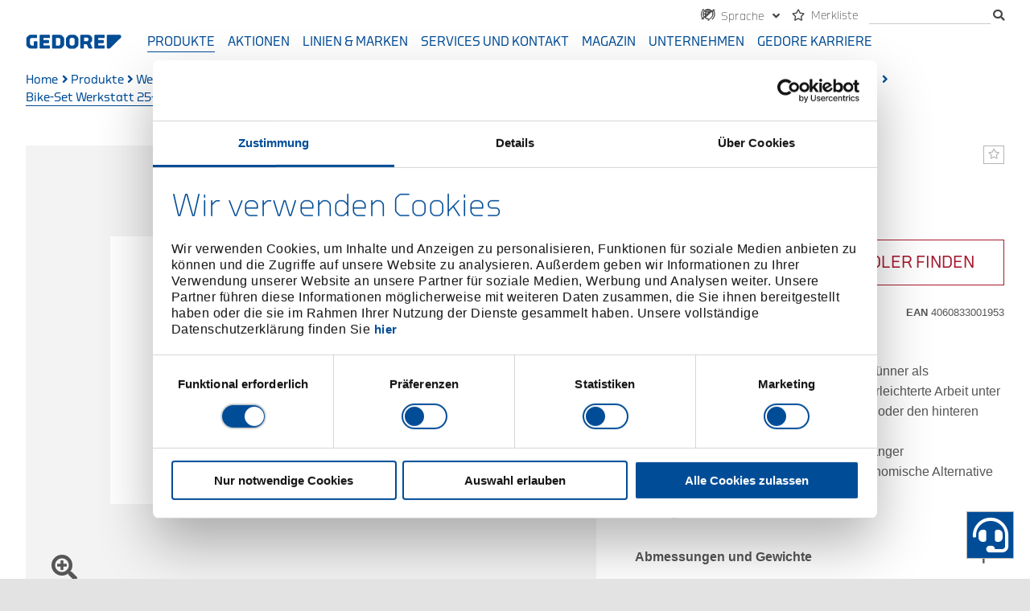

--- FILE ---
content_type: text/html; charset=utf-8
request_url: https://www.gedore.com/de-at/produkte/werkzeugsets--sortimente/werkzeug-sortimente/werkzeug-sortimente-in-box,-koffer,-kasten/r21702025-bike-set-werkstatt/r21702025---3300195
body_size: 14145
content:

<!DOCTYPE html>
<html class="no-js sc-normal " lang="de">
<head>
    <meta http-equiv="X-UA-Compatible" content="IE=edge">
    <meta name="viewport" content="width=device-width, initial-scale=1">
    <link rel="shortcut icon" href="/favicon.ico?v=1" type="image/x-icon">
    <link rel="icon" href="/favicon.ico?v=1" type="image/x-icon">
        <link rel="canonical" href="https://www.gedore.com/de-at/produkte/werkzeugsets--sortimente/werkzeug-sortimente/werkzeug-sortimente-in-box,-koffer,-kasten/r21702025-bike-set-werkstatt/r21702025---3300195" />


    <link rel="preload" href="/GedoreCorp/Fonts/gedoretype-medium-webfont.woff2" as="font" type="font/woff2" crossorigin>
    <link rel="preload" href="/GedoreCorp/Fonts/gedore-custom-icons.ttf?fouke9" as="font" type="font/ttf" crossorigin>
    <link rel="preload" href="/GedoreCorp/Fonts/gedoretype-book-webfont.woff2" as="font" type="font/woff2" crossorigin>
    <link rel="preload" href="/GedoreCorp/Fonts/gedoretype-light-webfont.woff2" as="font" type="font/woff2" crossorigin>
    <link rel="preload" href="/assets/webfonts/fa-solid-900.woff2" as="font" type="font/woff2" crossorigin>
    <link rel="preload" href="/assets/webfonts/fa-regular-400.woff2" as="font" type="font/woff2" crossorigin>
    <link rel="preload" href="/assets/webfonts/fa-brands-400.woff2" as="font" type="font/woff2" crossorigin>

    


    <script id="Cookiebot" src="https://consent.cookiebot.com/uc.js" data-cbid="a6be9693-ded0-48fe-bd39-39945bcf8a7a" data-culture="de" type="text/javascript"></script>

    <title>Bike-Set Werkstatt 25-teilig</title>
<meta name="title" content="Bike-Set Werkstatt 25-teilig"/>



    <meta name="robots" content="index,follow"/>

    
<meta name="facebook-domain-verification" content="iigezfrlssu0redrtgyhj7ypz68u7g" />
    <link rel="stylesheet" href="/assets/css/gedore_main.css?v=z8i67a">


    
</head>
<body class="gedore-corporate">
    

    <!-- Google Tag Manager -->

    <script type="text/plain" data-cookieconsent="marketing">
        (function (w, d, s, l, i) {
            w[l] = w[l] || []; w[l].push(
                {
                    'gtm.start': new Date().getTime(),
                    event: 'gtm.js'
                }
            );

            var f = d.getElementsByTagName(s)[0],
                j = d.createElement(s),
                dl = l != 'dataLayer' ? '&l=' + l : '';

            j.async = true;

            j.src = 'https://www.googletagmanager.com/gtm.js?id=' + i + dl; f.parentNode.insertBefore(j, f);
        })(window, document, 'script', 'dataLayer', 'GTM-P97R82F');
    </script>
    <!-- End Google Tag Manager -->
    <!-- Google Tag Manager (noscript) -->
    <!-- End Google Tag Manager (noscript) -->


    <!-- Added static sitecore forms js references to use jquery -->
    <!--<script src="/sitecore%20modules/Web/ExperienceForms/scripts/jquery-3.4.1.min.js"></script>
    <script src="/sitecore%20modules/Web/ExperienceForms/scripts/jquery.validate.min.js"></script>
    <script src="/sitecore%20modules/Web/ExperienceForms/scripts/jquery.validate.unobtrusive.min.js"></script>
    <script src="/sitecore%20modules/Web/ExperienceForms/scripts/jquery.unobtrusive-ajax.min.js"></script>
    <script src="/sitecore%20modules/Web/ExperienceForms/scripts/form.validate.js"></script>
    <script src="/sitecore%20modules/Web/ExperienceForms/scripts/form.tracking.js"></script>
    <script src="/sitecore%20modules/Web/ExperienceForms/scripts/form.conditions.js"></script>-->

    

<div class="content-wrapper">
    <header class="header-wrapper">
    <div id="header" class="header">
        <div class="sticky-content">
            <div class="navigation-container clearfix">
                

<div class="meta-navigation-wrapper clearfix">
    <div class="meta-navigation">
        <ul class="menu simple clearfix">
                <li>
                    <div class="option">
                        

<ul class="country-switcher dropdown menu" data-closing-time="0" data-alignment="right">
    <li class="is-dropdown-submenu-parent">
        <a href="javascript:;" data-toggle="country-switcher-dropdown">
            <span>
                <i class="gci-languagechoice"></i>
                <span class="hide-for-small-only">
                    Sprache
                </span>
            </span>
        </a>
        <div class="dropdown-pane" id="country-switcher-dropdown" data-start-language="de-AT" data-target-language="de-AT"
             data-dropdown data-auto-focus="true" data-hover="true" data-hover-pane="true" data-position="bottom" data-alignment="right">
            <form>
                <div class="grid-container">
                    <div class="grid-x grid-margin-x">
                        <div class="cell small-12">
                            <label class="country-switcher-label">
                                <i class="gci-gedore_landicon"></i>
                                <select class="country-switcher-country">
                                        <option value="DE" >
                                            Deutschland
                                        </option>
                                        <option value="FR" >
                                            France
                                        </option>
                                        <option value="AT" selected>
                                            &#214;sterreich
                                        </option>
                                </select>
                            </label>
                        </div>
                            <div class="cell small-12 country-switcher-margin-top hide">
                                <label class="country-switcher-label">
                                    <i class="gci-gedore_lsprachicon"></i>
                                    <select class="country-switcher-language" data-country="DE">
                                            <option value="https://www.gedore.com/de-de/produkte/werkzeugsets--sortimente/werkzeug-sortimente/werkzeug-sortimente-in-box,-koffer,-kasten/r21702025-bike-set-werkstatt/r21702025---3300195" data-language="de-DE"
                                                    selected>
                                                Deutsch
                                            </option>
                                            <option value="https://www.gedore.com/en-de/products/tool-sets---ranges/tool-ranges/tool-assortments-in-box,-case,-crate/r21702025-bike-set-workshop,-25-pieces/r21702025---3300195" data-language="en-DE"
                                                    >
                                                English
                                            </option>
                                    </select>
                                </label>
                            </div>
                            <div class="cell small-12 country-switcher-margin-top hide">
                                <label class="country-switcher-label">
                                    <i class="gci-gedore_lsprachicon"></i>
                                    <select class="country-switcher-language" data-country="FR">
                                            <option value="https://www.gedore.com/fr-fr/" data-language="fr-FR"
                                                    selected>
                                                Fran&#231;ais
                                            </option>
                                    </select>
                                </label>
                            </div>
                            <div class="cell small-12 country-switcher-margin-top ">
                                <label class="country-switcher-label">
                                    <i class="gci-gedore_lsprachicon"></i>
                                    <select class="country-switcher-language" data-country="AT">
                                            <option value="https://www.gedore.com/de-at/produkte/werkzeugsets--sortimente/werkzeug-sortimente/werkzeug-sortimente-in-box,-koffer,-kasten/r21702025-bike-set-werkstatt/r21702025---3300195" data-language="de-AT"
                                                    selected>
                                                Deutsch
                                            </option>
                                            <option value="https://www.gedore.com/en-at/products/tool-sets---ranges/tool-ranges/tool-assortments-in-box,-case,-crate/r21702025-bike-set-workshop/r21702025---3300195" data-language="en-AT"
                                                    >
                                                English
                                            </option>
                                    </select>
                                </label>
                            </div>
                        <div class="cell small-12 country-switcher-margin-top">
                            <button class="button white-hover country-switcher-button">
                                Wechseln
                            </button>
                        </div>
                    </div>
                </div>
            </form>
        </div>
    </li>
</ul>

                    </div>
                </li>
                <li>
            <div class="option">
                    <a href="https://www.gedore.com/de-at/merkliste" class="">
        <i class="far fa-star wishlist-link"></i>
            <span>Merkliste</span>
    </a>

            </div>

    </li>

                <li>
                    <div class="option search-box">
                        <div class="box">
                            <input aria-label="search" type="search" data-search-url="https://www.gedore.com/de-at/suche" data-search-category="" />
                            <span class="tooltiptext tooltip-bottom">search_error_too_long</span>
                        </div>
                        <span>
                            <i class="fas fa-search"></i>
                        </span>

                        <div class="autosuggest-wrapper">
                            <div class="autosuggest-container"></div>
                        </div>
                    </div>
                </li>
            <li class="show-for-small-only">
                <div class="option">
                    <a href="javascript:;" class="menu-icon-button" data-toggle="mobile-menu">
                        <i class="hamburger-icon"></i>
                    </a>
                </div>
            </li>
        </ul>
    </div>
</div>
                <div class="main-navigation-logo">
                    <a class="logo" href="/de-at">
                        <img src="/-/media/gedore/global/logo.svg" loading="lazy"/>
                    </a>
                </div>

                <!-- Desktop Main Navigation first level link list -->
                <div class="main-navigation hide-for-small-only">
    <ul class="menu simple">
            <li class="active">
                    <a href="https://www.gedore.com/de-at/produkte" type="button" data-toggle=products>Produkte</a>

            </li>
            <li class="">
                    <a href="https://www.gedore.com/de-at/aktionen-und-promotions" type="button" data-toggle=salesandpromotions>Aktionen</a>

            </li>
            <li class="">
                    <a href="https://www.gedore.com/de-at/produktlinien-und-marken" type="button" >Linien &amp; Marken</a>

            </li>
            <li class="">
                    <a href="https://www.gedore.com/de-at/service" type="button" data-toggle=service>Services und Kontakt</a>

            </li>
            <li class="">
                    <a href="https://www.gedore.com/de-at/magazin" type="button" data-toggle=magazine>Magazin</a>

            </li>
            <li class="">
                    <a href="https://www.gedore.com/de-at/unternehmen" type="button" data-toggle=company>Unternehmen</a>

            </li>
            <li class="">
                    <a href="https://www.gedore.com/de-at/gedore-career" type="button" >GEDORE Karriere</a>

            </li>
    </ul>
</div>


            </div>
            <!-- Desktop / Mobile main navigation menu / link list -->
            
<div class="main-navigation-menu-wrapper">
    <!-- Desktop navigation menu -->
        <section id="products" class="dropdown-pane main-navigation-menu product-menu gedore-coporate" data-position="bottom" data-dropdown data-hover="true" data-hover-pane="true">
            <div class="grid-container full">
                <div class="grid-product">
                        <div class="cell">
                            <div class="content">
                                <a class="category-link " href="https://www.gedore.com/de-at/produkte/schraubwerkzeuge">
                                    <span>Schraubwerkzeuge</span>
                                </a>

                            </div>
                        </div>
                        <div class="cell">
                            <div class="content">
                                <a class="category-link " href="https://www.gedore.com/de-at/produkte/mess--markierungs--pruefwerkzeuge">
                                    <span>Mess-/Markierungs-/Pr&#252;fwerkzeuge</span>
                                </a>

                            </div>
                        </div>
                        <div class="cell">
                            <div class="content">
                                <a class="category-link " href="https://www.gedore.com/de-at/produkte/verkaufshilfen">
                                    <span>Verkaufshilfen</span>
                                </a>

                            </div>
                        </div>
                        <div class="cell">
                            <div class="content">
                                <a class="category-link " href="https://www.gedore.com/de-at/produkte/abziehwerkzeuge">
                                    <span>Abziehwerkzeuge</span>
                                </a>

                            </div>
                        </div>
                        <div class="cell">
                            <div class="content">
                                <a class="category-link " href="https://www.gedore.com/de-at/produkte/arbeitsschutz--bekleidung-und-zubehoer">
                                    <span>Arbeitsschutz/-Bekleidung und Zubeh&#246;r</span>
                                </a>

                            </div>
                        </div>
                        <div class="cell">
                            <div class="content">
                                <a class="category-link " href="https://www.gedore.com/de-at/produkte/biege--und-rohrbearbeitungswerkzeuge">
                                    <span>Biege- und Rohrbearbeitungswerkzeuge</span>
                                </a>

                            </div>
                        </div>
                        <div class="cell">
                            <div class="content">
                                <a class="category-link " href="https://www.gedore.com/de-at/produkte/bitwerkzeuge">
                                    <span>Bitwerkzeuge</span>
                                </a>

                            </div>
                        </div>
                        <div class="cell">
                            <div class="content">
                                <a class="category-link " href="https://www.gedore.com/de-at/produkte/hochmomentschraubgeraete">
                                    <span>Hochmomentschraubger&#228;te</span>
                                </a>

                            </div>
                        </div>
                        <div class="cell">
                            <div class="content">
                                <a class="category-link " href="https://www.gedore.com/de-at/produkte/hochmoment-akku---schiebermaschine">
                                    <span>Hochmoment Akku - Schiebermaschine</span>
                                </a>

                            </div>
                        </div>
                        <div class="cell">
                            <div class="content">
                                <a class="category-link " href="https://www.gedore.com/de-at/produkte/drehmomentwerkzeuge">
                                    <span>Drehmomentwerkzeuge</span>
                                </a>

                            </div>
                        </div>
                        <div class="cell">
                            <div class="content">
                                <a class="category-link " href="https://www.gedore.com/de-at/produkte/forst--und-zimmermannswerkzeuge">
                                    <span>Forst- und Zimmermannswerkzeuge</span>
                                </a>

                            </div>
                        </div>
                        <div class="cell">
                            <div class="content">
                                <a class="category-link " href="https://www.gedore.com/de-at/produkte/steckschluesselwerkzeuge">
                                    <span>Steckschl&#252;sselwerkzeuge</span>
                                </a>

                            </div>
                        </div>
                        <div class="cell">
                            <div class="content">
                                <a class="category-link " href="https://www.gedore.com/de-at/produkte/kfz-spezialwerkzeuge">
                                    <span>KFZ-Spezialwerkzeuge</span>
                                </a>

                            </div>
                        </div>
                        <div class="cell">
                            <div class="content">
                                <a class="category-link " href="https://www.gedore.com/de-at/produkte/leuchtmittel">
                                    <span>Leuchtmittel</span>
                                </a>

                            </div>
                        </div>
                        <div class="cell">
                            <div class="content">
                                <a class="category-link " href="https://www.gedore.com/de-at/produkte/schlag--press--hebel--einbauwerkzeuge">
                                    <span>Schlag-/Press-/Hebel-/Einbauwerkzeuge</span>
                                </a>

                            </div>
                        </div>
                        <div class="cell">
                            <div class="content">
                                <a class="category-link " href="https://www.gedore.com/de-at/produkte/schleif--trennwerkzeuge">
                                    <span>Schleif-/Trennwerkzeuge</span>
                                </a>

                            </div>
                        </div>
                        <div class="cell">
                            <div class="content">
                                <a class="category-link " href="https://www.gedore.com/de-at/produkte/sonstige-werkzeuge">
                                    <span>sonstige Werkzeuge</span>
                                </a>

                            </div>
                        </div>
                        <div class="cell">
                            <div class="content">
                                <a class="category-link " href="https://www.gedore.com/de-at/produkte/spannwerkzeuge">
                                    <span>Spannwerkzeuge</span>
                                </a>

                            </div>
                        </div>
                        <div class="cell">
                            <div class="content">
                                <a class="category-link " href="https://www.gedore.com/de-at/produkte/werkstattorganisation">
                                    <span>Werkstattorganisation</span>
                                </a>

                            </div>
                        </div>
                        <div class="cell">
                            <div class="content">
                                <a class="category-link " href="https://www.gedore.com/de-at/produkte/werkzeugsets--sortimente">
                                    <span>Werkzeugsets/-sortimente</span>
                                </a>

                            </div>
                        </div>
                        <div class="cell">
                            <div class="content">
                                <a class="category-link " href="https://www.gedore.com/de-at/produkte/zangen">
                                    <span>Zangen</span>
                                </a>

                            </div>
                        </div>
                        <div class="cell">
                            <div class="content">
                                <a class="category-link " href="https://www.gedore.com/de-at/produkte/zerspanung">
                                    <span>Zerspanung</span>
                                </a>

                            </div>
                        </div>
                </div>
            </div>
        </section>
        <section id="salesandpromotions" class="dropdown-pane main-navigation-menu  gedore-coporate" data-position="bottom" data-dropdown data-hover="true" data-hover-pane="true">
            <div class="grid-container full">
                <div class="grid-x medium-up-2 large-up-4">
                        <div class="cell">
                            <div class="content">
                                <a class="category-link " href="https://www.gedore.com/de-at/aktionen-und-promotions/werkzeug-fuer-kfz-und-nfz">
                                    <span>Werkzeug f&#252;r Kfz und Nfz</span>
                                </a>

                            </div>
                        </div>
                </div>
            </div>
        </section>
        <section id="service" class="dropdown-pane main-navigation-menu  gedore-coporate" data-position="bottom" data-dropdown data-hover="true" data-hover-pane="true">
            <div class="grid-container full">
                <div class="grid-x medium-up-2 large-up-4">
                        <div class="cell">
                            <div class="content">
                                <a class="category-link " href="https://www.gedore.com/de-at/service/gedore-services">
                                    <span>GEDORE Services</span>
                                </a>

                                    <ul class="vertical menu link-list">
                                            <li class="link gedore-blue ">
                                                <a href="https://www.gedore.com/de-at/service/gedore-services/kontakt-gedore">GEDORE Kontakt</a> 
                                            </li>
                                            <li class="link gedore-blue ">
                                                <a href="https://www.gedore.com/de-at/service/gedore-services/drehmoment-service">Drehmoment-Services</a> 
                                            </li>
                                            <li class="link gedore-blue ">
                                                <a href="https://www.gedore.com/de-at/service/gedore-services/produktschulungen">Produktschulungen</a> 
                                            </li>
                                            <li class="link gedore-blue ">
                                                <a href="https://www.gedore.com/de-at/service/gedore-services/anwendungsberatung-und-produktdemos">Anwendungsberatung und Produktdemos</a> 
                                            </li>
                                            <li class="link gedore-blue ">
                                                <a href="https://www.gedore.com/de-at/service/gedore-services/bestelloptionen-und-datenaustausch">Bestelloptionen und Datenaustausch</a> 
                                            </li>
                                            <li class="link gedore-blue ">
                                                <a href="https://www.gedore.com/de-at/service/gedore-services/schaumstoffkonfiguration">Schaumstoffkonfiguration</a> 
                                            </li>
                                            <li class="link gedore-blue ">
                                                <a href="https://www.gedore.com/de-at/service/gedore-services/gedore-retourenformular">GEDORE Retourenformular </a> 
                                            </li>
                                            <li class="link gedore-blue ">
                                                <a href="https://www.gedore.com/de-at/service/gedore-services/lieferanteninformation">Lieferanten-Portal</a> 
                                            </li>
                                    </ul>
                            </div>
                        </div>
                        <div class="cell">
                            <div class="content">
                                <a class="category-link " href="https://www.gedore.com/de-at/service/hochmoment-services">
                                    <span>Hochmoment Services</span>
                                </a>

                                    <ul class="vertical menu link-list">
                                            <li class="link gedore-blue ">
                                                <a href="https://www.gedore.com/de-at/service/hochmoment-services/kontakt-gedore-torque-solutions">GEDORE Torque Solutions Kontakt</a> 
                                            </li>
                                            <li class="link gedore-blue ">
                                                <a href="https://www.gedore.com/de-at/service/hochmoment-services/schulungen-fuer-hochmoment-schraubwerkzeuge">Schulungen f&#252;r Hochmoment-Schraubwerkzeuge</a> 
                                            </li>
                                            <li class="link gedore-blue ">
                                                <a href="https://www.gedore.com/de-at/service/hochmoment-services/hochmoment-service">Services f&#252;r Hochmoment-Werkzeuge</a> 
                                            </li>
                                            <li class="link gedore-blue ">
                                                <a href="https://www.gedore.com/de-at/service/hochmoment-services/vertrieb-hochmomentwerkzeuge">GEDORE Torque Solutions technischer Vertrieb</a> 
                                            </li>
                                            <li class="link gedore-blue ">
                                                <a href="https://www.gedore.com/de-at/service/hochmoment-services/retourenformular-hochmomentwerkzeuge">Retourenformular</a> 
                                            </li>
                                            <li class="link gedore-blue ">
                                                <a href="https://www.gedore.com/de-at/service/hochmoment-services/ruecknahme-elektrogeraete">R&#252;cknahme elektronische Hochmoment-Werkzeuge</a> 
                                            </li>
                                    </ul>
                            </div>
                        </div>
                        <div class="cell">
                            <div class="content">
                                <a class="category-link " href="https://www.gedore.com/de-at/service/downloads">
                                    <span>Downloadservice</span>
                                </a>

                            </div>
                        </div>
                        <div class="cell">
                            <div class="content">
                                <a class="category-link " href="https://www.gedore.com/de-at/service/haendlersuche">
                                    <span>H&#228;ndlersuche</span>
                                </a>

                            </div>
                        </div>
                </div>
            </div>
        </section>
        <section id="magazine" class="dropdown-pane main-navigation-menu  gedore-coporate" data-position="bottom" data-dropdown data-hover="true" data-hover-pane="true">
            <div class="grid-container full">
                <div class="grid-x medium-up-2 large-up-4">
                        <div class="cell">
                            <div class="content">
                                <a class="category-link " href="https://www.gedore.com/de-at/magazin/branchen">
                                    <span>Branchen</span>
                                </a>

                                    <ul class="vertical menu link-list">
                                            <li class="link gedore-blue ">
                                                <a href="https://www.gedore.com/de-at/magazin/branchen/werkzeug-fuer-landmaschinen">Werkzeug f&#252;r Landmaschinen</a> 
                                            </li>
                                            <li class="link gedore-corporate ">
                                                <a href="https://www.gedore.com/de-at/magazin/branchen/baumaschinen-selection">Baumaschinen</a> 
                                            </li>
                                            <li class="link gedore-red ">
                                                <a href="https://www.gedore.com/de-at/magazin/branchen/handwerker-selection">Werkzeug f&#252;r alle Gewerke</a> 
                                            </li>
                                            <li class="link gedore-corporate ">
                                                <a href="https://www.gedore.com/de-at/magazin/branchen/green-energy">Nachhaltige Energiegewinnung </a> 
                                            </li>
                                            <li class="link gedore-corporate ">
                                                <a href="https://www.gedore.com/de-at/magazin/branchen/metal-works-selection">Metallverarbeitung</a> 
                                            </li>
                                            <li class="link gedore-corporate ">
                                                <a href="https://www.gedore.com/de-at/magazin/branchen/schiffsbau-selection">Schiffsbau und Instandhaltung</a> 
                                            </li>
                                    </ul>
                            </div>
                        </div>
                        <div class="cell">
                            <div class="content">
                                <a class="category-link " href="https://www.gedore.com/de-at/magazin/gedore-in-the-field">
                                    <span>GEDORE im Einsatz</span>
                                </a>

                                    <ul class="vertical menu link-list">
                                            <li class="link gedore-red ">
                                                <a href="https://www.gedore.com/de-at/magazin/gedore-in-the-field/gedore-red-markenbotschafter-hassan-aka-habu">Markenbotschafter Habu</a> 
                                            </li>
                                            <li class="link gedore-red ">
                                                <a href="https://www.gedore.com/de-at/magazin/gedore-in-the-field/tuning-werkstatt-drive-and-style">Tuning-Werkstatt Drive and Style</a> 
                                            </li>
                                            <li class="link gedore-blue ">
                                                <a href="https://www.gedore.com/de-at/magazin/gedore-in-the-field/anleitung-fuer-den-radwechsel">Anleitung f&#252;r den Radwechsel</a> 
                                            </li>
                                            <li class="link gedore-red ">
                                                <a href="https://www.gedore.com/de-at/magazin/gedore-in-the-field/daily-challenge-eventschmiede-dr-thompons">Daily Challenge Eventlocation</a> 
                                            </li>
                                    </ul>
                            </div>
                        </div>
                        <div class="cell">
                            <div class="content">
                                <a class="category-link " href="https://www.gedore.com/de-at/magazin/handwerkzeuge">
                                    <span>Handwerkzeuge</span>
                                </a>

                                    <ul class="vertical menu link-list">
                                            <li class="link gedore-blue ">
                                                <a href="https://www.gedore.com/de-at/magazin/handwerkzeuge/gedore-competence-in-pliers">GEDORE Zangenkompetenz</a> 
                                            </li>
                                            <li class="link gedore-blue ">
                                                <a href="https://www.gedore.com/de-at/magazin/handwerkzeuge/gedore-pliers-wrench">GEDORE Zangenschl&#252;ssel</a> 
                                            </li>
                                            <li class="link gedore-blue ">
                                                <a href="https://www.gedore.com/de-at/magazin/handwerkzeuge/gedore-sortimente-und-bestueckte-werkzeugwagen">GEDORE Sortimente und best&#252;ckte Werkzeugwagen</a> 
                                            </li>
                                            <li class="link gedore-blue ">
                                                <a href="https://www.gedore.com/de-at/magazin/handwerkzeuge/werkzeugwagen">GEDORE Werkzeugwagen</a> 
                                            </li>
                                            <li class="link gedore-blue ">
                                                <a href="https://www.gedore.com/de-at/magazin/handwerkzeuge/gedore-drehmomentschluessel-torcofix">GEDORE Drehmomentschl&#252;ssel TORCOFIX</a> 
                                            </li>
                                            <li class="link gedore-blue ">
                                                <a href="https://www.gedore.com/de-at/magazin/handwerkzeuge/gedore-tool-bags-and-accessories">GEDORE Werkzeugtaschen und Zubeh&#246;r</a> 
                                            </li>
                                    </ul>
                            </div>
                        </div>
                        <div class="cell">
                            <div class="content">
                                <a class="category-link " href="https://www.gedore.com/de-at/magazin/hochmoment-werkzeuge">
                                    <span>Hochmoment-Werkzeuge</span>
                                </a>

                                    <ul class="vertical menu link-list">
                                            <li class="link gedore-blue ">
                                                <a href="https://www.gedore.com/de-at/magazin/hochmoment-werkzeuge/hochmoment-akkuschrauber">Hochmoment Akkuschrauber</a> 
                                            </li>
                                            <li class="link gedore-blue ">
                                                <a href="https://www.gedore.com/de-at/magazin/hochmoment-werkzeuge/schiebermaschinen">Schiebermaschinen</a> 
                                            </li>
                                            <li class="link gedore-blue ">
                                                <a href="https://www.gedore.com/de-at/magazin/hochmoment-werkzeuge/hochmoment-elektroschrauber">Hochmoment Elektroschrauber</a> 
                                            </li>
                                            <li class="link gedore-blue ">
                                                <a href="https://www.gedore.com/de-at/magazin/hochmoment-werkzeuge/hochmoment-hydraulikschrauber">Hydraulik- und Kassettenschrauber</a> 
                                            </li>
                                            <li class="link gedore-blue ">
                                                <a href="https://www.gedore.com/de-at/magazin/hochmoment-werkzeuge/hydraulikaggregate">Hydraulikaggregate</a> 
                                            </li>
                                            <li class="link gedore-blue ">
                                                <a href="https://www.gedore.com/de-at/magazin/hochmoment-werkzeuge/hochmoment-pneumatikschrauber">Hochmoment Pneumatikschrauber</a> 
                                            </li>
                                            <li class="link gedore-blue ">
                                                <a href="https://www.gedore.com/de-at/magazin/hochmoment-werkzeuge/konterschluessel">Konterschl&#252;ssel</a> 
                                            </li>
                                            <li class="link gedore-blue ">
                                                <a href="https://www.gedore.com/de-at/magazin/hochmoment-werkzeuge/kraftvervielfaeltiger">Kraftvervielf&#228;ltiger</a> 
                                            </li>
                                            <li class="link gedore-blue ">
                                                <a href="https://www.gedore.com/de-at/magazin/hochmoment-werkzeuge/pruefstandstechnik">Pr&#252;fstandstechnik</a> 
                                            </li>
                                            <li class="link gedore-blue ">
                                                <a href="https://www.gedore.com/de-at/magazin/hochmoment-werkzeuge/heavy-duty-schrauber">Heavy Duty Schrauber</a> 
                                            </li>
                                            <li class="link gedore-blue ">
                                                <a href="https://www.gedore.com/de-at/magazin/hochmoment-werkzeuge/seitenschrauber">Seitenschrauber</a> 
                                            </li>
                                    </ul>
                            </div>
                        </div>
                </div>
            </div>
        </section>
        <section id="company" class="dropdown-pane main-navigation-menu  gedore-coporate" data-position="bottom" data-dropdown data-hover="true" data-hover-pane="true">
            <div class="grid-container full">
                <div class="grid-x medium-up-2 large-up-4">
                        <div class="cell">
                            <div class="content">
                                <a class="category-link " href="https://www.gedore.com/de-at/unternehmen/gedore">
                                    <span>Gedore</span>
                                </a>

                                    <ul class="vertical menu link-list">
                                            <li class="link gedore-blue ">
                                                <a href="https://www.gedore.com/de-at/unternehmen/gedore/gedore-geschichte">GEDORE Geschichte</a> 
                                            </li>
                                            <li class="link gedore-blue ">
                                                <a href="https://www.gedore.com/de-at/unternehmen/gedore/gedore-werkzeugschmiede">GEDORE Werkzeugschmiede</a> 
                                            </li>
                                            <li class="link gedore-blue ">
                                                <a href="https://www.gedore.com/de-at/unternehmen/gedore/gedore-vision-and-values">GEDORE Selbstverst&#228;ndnis</a> 
                                            </li>
                                            <li class="link gedore-blue ">
                                                <a href="https://www.gedore.com/de-at/unternehmen/gedore/gedore-standorte">GEDORE Standorte</a> 
                                            </li>
                                            <li class="link gedore-blue ">
                                                <a href="https://www.gedore.com/de-at/unternehmen/gedore/gedore-zertifikate">GEDORE Zertifikate</a> 
                                            </li>
                                            <li class="link gedore-blue ">
                                                <a href="https://www.gedore.com/de-at/unternehmen/gedore/reach-order">Reach Verordnung</a> 
                                            </li>
                                    </ul>
                            </div>
                        </div>
                        <div class="cell">
                            <div class="content">
                                <a class="category-link " href="https://www.gedore.com/de-at/unternehmen/nachhaltigkeit-bei-gedore">
                                    <span>Nachhaltigkeit bei GEDORE</span>
                                </a>

                                    <ul class="vertical menu link-list">
                                            <li class="link gedore-blue ">
                                                <a href="https://www.gedore.com/de-at/unternehmen/nachhaltigkeit-bei-gedore/soziale-verantwortung">Soziale Verantwortung</a> 
                                            </li>
                                            <li class="link gedore-blue ">
                                                <a href="https://www.gedore.com/de-at/unternehmen/nachhaltigkeit-bei-gedore/oekologische-verantwortung">&#214;kologische Verantwortung</a> 
                                            </li>
                                            <li class="link gedore-blue ">
                                                <a href="https://www.gedore.com/de-at/unternehmen/nachhaltigkeit-bei-gedore/oekonomische-verantwortung">&#214;konomische Verantwortung</a> 
                                            </li>
                                            <li class="link gedore-blue ">
                                                <a href="https://www.gedore.com/de-at/unternehmen/nachhaltigkeit-bei-gedore/gedore-und-oekoprofit">GEDORE und &#214;KOPROFIT</a> 
                                            </li>
                                    </ul>
                            </div>
                        </div>
                        <div class="cell">
                            <div class="content">
                                <a class="category-link " href="https://www.gedore.com/de-at/unternehmen/compliance">
                                    <span>Compliance</span>
                                </a>

                            </div>
                        </div>
                        <div class="cell">
                            <div class="content">
                                <a class="category-link " href="https://www.gedore.com/de-at/unternehmen/presse">
                                    <span>Pressebereich</span>
                                </a>

                                    <ul class="vertical menu link-list">
                                            <li class="link gedore-blue ">
                                                <a href="https://www.gedore.com/de-at/unternehmen/presse/messen-und-termine">Messen und Termine</a> 
                                            </li>
                                            <li class="link gedore-blue ">
                                                <a href="https://www.gedore.com/de-at/unternehmen/presse/pressemitteilungen">Pressemeldungen</a> 
                                            </li>
                                    </ul>
                            </div>
                        </div>
                        <div class="cell">
                            <div class="content">
                                <a class="category-link " href="https://www.gedore.com/de-at/unternehmen/packaging-dispensation">
                                    <span>Verpackungsentpflichtung</span>
                                </a>

                            </div>
                        </div>
                </div>
            </div>
        </section>
</div>

        </div>
    </div>
</header>

    <div id="page-content" class="content">
        <nav class="breadcrumbs">
                <a class="link" href="https://www.gedore.com/de-at/">Home</a>
                <i class="fas fa-angle-right"></i>
                <a class="link" href="https://www.gedore.com/de-at/produkte">Produkte</a>
                <i class="fas fa-angle-right"></i>
                <a class="link" href="https://www.gedore.com/de-at/produkte/werkzeugsets--sortimente">Werkzeugsets/-sortimente</a>
                <i class="fas fa-angle-right"></i>
                <a class="link" href="https://www.gedore.com/de-at/produkte/werkzeugsets--sortimente/werkzeug-sortimente">Werkzeug-Sortimente</a>
                <i class="fas fa-angle-right"></i>
                <a class="link" href="https://www.gedore.com/de-at/produkte/werkzeugsets--sortimente/werkzeug-sortimente/werkzeug-sortimente-in-box,-koffer,-kasten">Werkzeug-Sortimente in Box, Koffer, Kasten</a>
                <i class="fas fa-angle-right"></i>
                <a class="link" href="https://www.gedore.com/de-at/produkte/werkzeugsets--sortimente/werkzeug-sortimente/werkzeug-sortimente-in-box,-koffer,-kasten/r21702025-bike-set-werkstatt">R21702025-Bike-Set-Werkstatt</a>
                <i class="fas fa-angle-right"></i>
            <span class="text active">Bike-Set Werkstatt 25-teilig</span>
</nav>


    <section class="mobile-breadcrumb show-for-small-only">

        <div>
            <a href="https://www.gedore.com/de-at/produkte/werkzeugsets--sortimente/werkzeug-sortimente/werkzeug-sortimente-in-box,-koffer,-kasten/r21702025-bike-set-werkstatt" class="back-link">R21702025-Bike-Set-Werkstatt</a>
        </div>
    </section>
<div class="content-elements">
        <section class="page-section bg-white clearfix noProductLineTheme" data-title="Page Section Product Details">
        <div class="grid-x">
    <div class="small-12 show-for-small-only">
        <div class="product-headline gedore-red">
    <span class="bookmark far fa-star " data-csid="1001613"></span>
    <h1>Bike-Set Werkstatt 25-teilig</h1>
    <div>
        <span class="article-number">
            R21702025
        </span>
        <span class="code-number">
            / Code-Nr. 3300195
        </span>
    </div>
</div>
    </div>
    <div class="cell large-7 medium-6 small-12">
            <div class="product-gallery-container">
        <div class="gallery-slider">
            <div class="slider-container">
                <div class="slider-for flexbox-slider">
                        <div class="slider-element center-both">
                            <img class="slider-image" alt="Bike-Set Werkstatt 25-teilig - 3300195 (1)" src="/-/media/gedore/media-import/pic_ps_3300195_3.png?mw=500&amp;mh=500" data-magnify-src="/-/media/gedore/media-import/pic_ps_3300195_3.png" loading="lazy"/>
                        </div>
                        <div class="slider-element center-both">
                            <img class="slider-image" alt="Bike-Set Werkstatt 25-teilig - 3300195 (2)" src="/-/media/gedore/media-import/pic_ps_3300195_1.png?mw=500&amp;mh=500" data-magnify-src="/-/media/gedore/media-import/pic_ps_3300195_1.png" loading="lazy"/>
                        </div>
                        <div class="slider-element center-both">
                            <img class="slider-image" alt="Bike-Set Werkstatt 25-teilig - 3300195 (3)" src="/-/media/gedore/media-import/pic_ps_3300195_2.png?mw=500&amp;mh=500" data-magnify-src="/-/media/gedore/media-import/pic_ps_3300195_2.png" loading="lazy"/>
                        </div>
                        <div class="slider-element center-both">
                            <img class="slider-image" alt="Bike-Set Werkstatt 25-teilig - 3300195 (4)" src="/-/media/gedore/media-import/pic_ps_3300195_4.png?mw=500&amp;mh=500" data-magnify-src="/-/media/gedore/media-import/pic_ps_3300195_4.png" loading="lazy"/>
                        </div>
                        <div class="slider-element center-both">
                            <img class="slider-image" alt="Bike-Set Werkstatt 25-teilig - 3300195 (5)" src="/-/media/gedore/media-import/pic_ps_3300195_5.png?mw=500&amp;mh=500" data-magnify-src="/-/media/gedore/media-import/pic_ps_3300195_5.png" loading="lazy"/>
                        </div>
                        <div class="slider-element center-both">
                            <img class="slider-image" alt="Bike-Set Werkstatt 25-teilig - 3300195 (6)" src="/-/media/gedore/media-import/pic_ps_3300195_6.png?mw=500&amp;mh=500" data-magnify-src="/-/media/gedore/media-import/pic_ps_3300195_6.png" loading="lazy"/>
                        </div>
                        <div class="slider-element center-both">
                            <img class="slider-image" alt="Bike-Set Werkstatt 25-teilig - 3300195 (7)" src="/-/media/gedore/media-import/pic_ps_3300195_6b.png?mw=500&amp;mh=500" data-magnify-src="/-/media/gedore/media-import/pic_ps_3300195_6b.png" loading="lazy"/>
                        </div>
                        <div class="slider-element center-both">
                            <img class="slider-image" alt="Bike-Set Werkstatt 25-teilig - 3300195 (8)" src="/-/media/gedore/media-import/pic_ps_3300195_7.png?mw=500&amp;mh=500" data-magnify-src="/-/media/gedore/media-import/pic_ps_3300195_7.png" loading="lazy"/>
                        </div>
                        <div class="slider-element center-both">
                            <img class="slider-image" alt="Bike-Set Werkstatt 25-teilig - 3300195 (9)" src="/-/media/gedore/media-import/pic_ps_3300195_8.png?mw=500&amp;mh=500" data-magnify-src="/-/media/gedore/media-import/pic_ps_3300195_8.png" loading="lazy"/>
                        </div>
                        <div class="slider-element center-both">
                            <img class="slider-image" alt="Bike-Set Werkstatt 25-teilig - 3300195 (10)" src="/-/media/gedore/media-import/pic_ps_3300195_9.png?mw=500&amp;mh=500" data-magnify-src="/-/media/gedore/media-import/pic_ps_3300195_9.png" loading="lazy"/>
                        </div>
                        <div class="slider-element center-both">
                            <img class="slider-image" alt="Bike-Set Werkstatt 25-teilig - 3300195 (11)" src="/-/media/gedore/media-import/pic_ps_3300195_10.png?mw=500&amp;mh=500" data-magnify-src="/-/media/gedore/media-import/pic_ps_3300195_10.png" loading="lazy"/>
                        </div>
                        <div class="slider-element center-both">
                            <img class="slider-image" alt="Bike-Set Werkstatt 25-teilig - 3300195 (12)" src="/-/media/gedore/media-import/pic_ps_3300195_11.png?mw=500&amp;mh=500" data-magnify-src="/-/media/gedore/media-import/pic_ps_3300195_11.png" loading="lazy"/>
                        </div>
                        <div class="slider-element center-both">
                            <img class="slider-image" alt="Bike-Set Werkstatt 25-teilig - 3300195 (13)" src="/-/media/gedore/media-import/pic_ps_3300196_18_xl.png?mw=500&amp;mh=500" data-magnify-src="/-/media/gedore/media-import/pic_ps_3300196_18_xl.png" loading="lazy"/>
                        </div>
                        <div class="slider-element center-both">
                            <img class="slider-image" alt="Bike-Set Werkstatt 25-teilig - 3300195 (14)" src="/-/media/gedore/media-import/pic_ps_3300196_19.png?mw=500&amp;mh=500" data-magnify-src="/-/media/gedore/media-import/pic_ps_3300196_19.png" loading="lazy"/>
                        </div>
                        <div class="slider-element center-both">
                            <img class="slider-image" alt="Bike-Set Werkstatt 25-teilig - 3300195 (15)" src="/-/media/gedore/media-import/pic_ps_3300196_20.png?mw=500&amp;mh=500" data-magnify-src="/-/media/gedore/media-import/pic_ps_3300196_20.png" loading="lazy"/>
                        </div>
                </div>
                <div class="slider-controls">
                    <i class="magnify-icon fas fa-search-plus"></i>
                </div>
            </div>
            <div class="slider-nav flexbox-slider">
                    <div class="slider-element center-both slider-thumbnail">
                        <img  alt="Bike-Set Werkstatt 25-teilig - 3300195 (1) (Thumbnail)" src="/-/media/gedore/media-import/pic_ps_3300195_3.png?mw=80&amp;mh=80" loading="lazy"/>
                    </div>
                    <div class="slider-element center-both slider-thumbnail">
                        <img  alt="Bike-Set Werkstatt 25-teilig - 3300195 (2) (Thumbnail)" src="/-/media/gedore/media-import/pic_ps_3300195_1.png?mw=80&amp;mh=80" loading="lazy"/>
                    </div>
                    <div class="slider-element center-both slider-thumbnail">
                        <img  alt="Bike-Set Werkstatt 25-teilig - 3300195 (3) (Thumbnail)" src="/-/media/gedore/media-import/pic_ps_3300195_2.png?mw=80&amp;mh=80" loading="lazy"/>
                    </div>
                    <div class="slider-element center-both slider-thumbnail">
                        <img  alt="Bike-Set Werkstatt 25-teilig - 3300195 (4) (Thumbnail)" src="/-/media/gedore/media-import/pic_ps_3300195_4.png?mw=80&amp;mh=80" loading="lazy"/>
                    </div>
                    <div class="slider-element center-both slider-thumbnail">
                        <img  alt="Bike-Set Werkstatt 25-teilig - 3300195 (5) (Thumbnail)" src="/-/media/gedore/media-import/pic_ps_3300195_5.png?mw=80&amp;mh=80" loading="lazy"/>
                    </div>
                    <div class="slider-element center-both slider-thumbnail">
                        <img  alt="Bike-Set Werkstatt 25-teilig - 3300195 (6) (Thumbnail)" src="/-/media/gedore/media-import/pic_ps_3300195_6.png?mw=80&amp;mh=80" loading="lazy"/>
                    </div>
                    <div class="slider-element center-both slider-thumbnail">
                        <img  alt="Bike-Set Werkstatt 25-teilig - 3300195 (7) (Thumbnail)" src="/-/media/gedore/media-import/pic_ps_3300195_6b.png?mw=80&amp;mh=80" loading="lazy"/>
                    </div>
                    <div class="slider-element center-both slider-thumbnail">
                        <img  alt="Bike-Set Werkstatt 25-teilig - 3300195 (8) (Thumbnail)" src="/-/media/gedore/media-import/pic_ps_3300195_7.png?mw=80&amp;mh=80" loading="lazy"/>
                    </div>
                    <div class="slider-element center-both slider-thumbnail">
                        <img  alt="Bike-Set Werkstatt 25-teilig - 3300195 (9) (Thumbnail)" src="/-/media/gedore/media-import/pic_ps_3300195_8.png?mw=80&amp;mh=80" loading="lazy"/>
                    </div>
                    <div class="slider-element center-both slider-thumbnail">
                        <img  alt="Bike-Set Werkstatt 25-teilig - 3300195 (10) (Thumbnail)" src="/-/media/gedore/media-import/pic_ps_3300195_9.png?mw=80&amp;mh=80" loading="lazy"/>
                    </div>
                    <div class="slider-element center-both slider-thumbnail">
                        <img  alt="Bike-Set Werkstatt 25-teilig - 3300195 (11) (Thumbnail)" src="/-/media/gedore/media-import/pic_ps_3300195_10.png?mw=80&amp;mh=80" loading="lazy"/>
                    </div>
                    <div class="slider-element center-both slider-thumbnail">
                        <img  alt="Bike-Set Werkstatt 25-teilig - 3300195 (12) (Thumbnail)" src="/-/media/gedore/media-import/pic_ps_3300195_11.png?mw=80&amp;mh=80" loading="lazy"/>
                    </div>
                    <div class="slider-element center-both slider-thumbnail">
                        <img  alt="Bike-Set Werkstatt 25-teilig - 3300195 (13) (Thumbnail)" src="/-/media/gedore/media-import/pic_ps_3300196_18_xl.png?mw=80&amp;mh=80" loading="lazy"/>
                    </div>
                    <div class="slider-element center-both slider-thumbnail">
                        <img  alt="Bike-Set Werkstatt 25-teilig - 3300195 (14) (Thumbnail)" src="/-/media/gedore/media-import/pic_ps_3300196_19.png?mw=80&amp;mh=80" loading="lazy"/>
                    </div>
                    <div class="slider-element center-both slider-thumbnail">
                        <img  alt="Bike-Set Werkstatt 25-teilig - 3300195 (15) (Thumbnail)" src="/-/media/gedore/media-import/pic_ps_3300196_20.png?mw=80&amp;mh=80" loading="lazy"/>
                    </div>
            </div>
        </div>
    </div>

    </div>
    <div class="cell large-5 medium-6 small-12">
        <div class="product-base-info">

    <div class="show-for-medium clearfix">
        <div class="product-headline gedore-red">
    <span class="bookmark far fa-star " data-csid="1001613"></span>
    <h1>Bike-Set Werkstatt 25-teilig</h1>
    <div>
        <span class="article-number">
            R21702025
        </span>
        <span class="code-number">
            / Code-Nr. 3300195
        </span>
    </div>
</div>
    </div>


        <div class="price-info">
            <div class="price">Preis auf Anfrage</div>
        </div>


<div class="clearfix gedore-red">
    <div class="buttons">
                    <a class="button button-white-hover" id="buy-online-button" href="#"   data-pid="3300195" data-product-headline="Bike-Set Werkstatt 25-teilig" onclick="window.gedore.products.nexmartConnect.getNexmartOverlay(this)"   >
                        ONLINE KAUFEN
                    </a>
                    <a class="button button-white-hover" id="" href="https://www.gedore.com/de-at/service/haendlersuche" >
                        H&#196;NDLER FINDEN
                    </a>
    </div>
</div>

    <div class="clearfix">
            <div class="product-line float-left clearfix">
                <div class="float-left">Produktlinie</div>
                <img src="/-/media/gedore/gedore-red/logo_gedorered_rgb_transparent.png?mh=24" loading="lazy"/>
            </div>

            <div class="ean float-right">
                <span>EAN</span>
                4060833001953
            </div>
    </div>

    <div class="description">
        <div class="headline">Produktbeschreibung</div>

        <ul class="gedore-list">
                <li>Konus-Rollgabelschlüssel: Spitzen 45 % dünner als herkömmliche Rollgabelschlüssel, daher erleichterte Arbeit unter engen Platzverhältnissen, z.B. an Pedalen oder den hinteren Bremsen</li>
                <li>Hochwertige Tasche mit praktischem Aufhänger</li>
                <li>Handgriff oder Bit-Knarre: immer eine ergonomische Alternative zur Hand</li>
                <li>Umfangreiches Bit-Sortiment</li>
        </ul>
    </div>

    <div class="gedore-accordion-container product-accordion">
    <ul class="accordion" data-accordion data-multi-expand="true" data-allow-all-closed="true">
            <li class="accordion-item" data-accordion-item>
                <a href="#category" class="accordion-title">
                    Abmessungen und Gewichte
                </a>
                <div class="accordion-content inner-accordion" data-tab-content>
                    <ul class="gedore-list">
                            <li>Gesamtbreite [mm]: 50 mm</li>
                            <li>Gesamth&#246;he [mm]: 235 mm</li>
                            <li>Gesamtl&#228;nge [mm]: 205 mm</li>
                            <li>Gewicht [kg]: 1,234 kg</li>
                    </ul>
                </div>
            </li>
            <li class="accordion-item" data-accordion-item>
                <a href="#category" class="accordion-title">
                    Lieferumfang
                </a>
                <div class="accordion-content inner-accordion" data-tab-content>
                    <ul class="gedore-list">
                            <li>St&#252;ckliste (Text): Reifenheber Set, 3-teilig  Konus-Rollgabelschl&#252;ssel 6&quot;  Flachrundzange 160 mm  Seitenschneider 160 mm  Innensechskant Bit 2 2,5 3 4 5 6 8 10  Kreuzschlitz-Bit PH1  Schlitz-Bit 4  TX Bit T15 T20 T25 T30  Steckschl&#252;sseleinsatz 10 mm  Knarre 1/4&quot; | 91 mm  Antriebsadapter 1/4&quot; 6kt x 1/4&quot; 4kt  Bit Schraubendreher 1/4&quot;, 118 mm  Bithalter mit Schnellspannsystem 66,5 mm  Tasche 230 x 190 x 50 mm</li>
                            <li>Inhalt (Anzahl St&#252;ck): 1</li>
                    </ul>
                </div>
            </li>
            <li class="accordion-item" data-accordion-item>
                <a href="#category" class="accordion-title">
                    Technische Eigenschaften
                </a>
                <div class="accordion-content inner-accordion" data-tab-content>
                    <ul class="gedore-list">
                            <li>Material: Kunststoff, Stahl</li>
                    </ul>
                </div>
            </li>
    </ul>
</div>

</div>
    </div>
</div>




    </section>

</div>
    </div>
    


<div class="service-teaser-container gedore-red">
    <div class="grid-container full no-padding noscroll">
        <div class="grid-x grid-margin-x grid-margin-y small-up-1 medium-up-2 large-up-4 align-center">
                <div class="cell">
                    <div class="icon-teaser">
    <a href="https://www.gedore.com/de-at/service/gedore-services/gedore-newsletter">
        <i class="far fa-envelope"></i>
        <div>
            <span>Newsletter</span>
        </div>
    </a>
</div>
                </div>
                <div class="cell">
                    <div class="icon-teaser">
    <a href="https://www.gedore.com/de-at/service/gedore-services/kontakt-gedore">
        <i class="far fa-comment-alt"></i>
        <div>
            <span>Kontakt</span>
        </div>
    </a>
</div>
                </div>
                <div class="cell">
                    <div class="icon-teaser">
    <a href="https://www.gedore.com/de-at/service/haendlersuche">
        <i class="fas fa-search-location"></i>
        <div>
            <span>H&#228;ndlersuche</span>
        </div>
    </a>
</div>
                </div>
                <div class="cell">
                    <div class="icon-teaser">
    <a href="https://www.gedore.com/de-at/service/gedore-services/lieferanteninformation">
        <i class="far fa-handshake"></i>
        <div>
            <span>Lieferanten-Portal</span>
        </div>
    </a>
</div>
                </div>
        </div>
    </div>
</div>
    <footer>
    <div class="back-to-top-wrapper">
        <div class="back-to-top">
            <a href="#top" target="_self"><i class="fas fa-arrow-up"></i></a>
        </div>
    </div>
    <div class="bubble">
        <div class="bubble__container">
            <div class="bubble__item fas fa-envelope-open-text track-callmeback-button-email" id="email-bubble"></div>
            <div class="bubble__form" id="email-form">
                <div class="bubble__headline">
                    <h2>E-Mail</h2>
                </div>
                <div class="bubble__text">
                    <p><p>Sie m&ouml;chten uns etwas mitteilen oder eine Frage stellen?<br />
Dann schreiben Sie uns eine E-Mail.</p></p>
                </div>
                <p class="button-hinttext">
                    Die Sicherheit Ihrer Daten ist uns wichtig. <a href="https://www.gedore.com/de-at/datenschutzerklaerung">Hier geht es zu den Datenschutzbestimmungen</a>.
                </p>
                <a class="button button-white-hover track-callmeback-email" href="mailto:sales.austria@gedore.com">
                    E-Mail senden
                </a>
            </div>
        </div>
            <div class="bubble__container">
            <div class="bubble__item fas fa-headset track-callmeback-button-phone" id="consulting-bubble"></div>
            <div class="bubble__form" id="consulting-form">
                <div class="bubble__headline">
                    <h2>Beratung</h2>
                </div>
                <p>
                    <p>Sie w&uuml;nschen eine telefonische Beratung?<br />
Wir freuen uns auf Ihren Anruf.</p>
                </p>
                <p>
                    <a class="button button-white-hover track-callmeback-phone" href="tel:+43 3174 3636 400">
                        +43 3174 3636 400
                    </a>
                </p>
                <p>
                    <table>
    <tbody>
        <tr>
            <td>Montags bis Donnerstags</td>
            <td> 7.15 - 16.15 Uhr</td>
        </tr>
        <tr>
            <td>Freitags</td>
            <td>7.15 - 12.00 Uhr</td>
        </tr>
    </tbody>
</table>
                </p>
            </div>
        </div>

        <form action="/" method="post" class="bubble__container track-callmeback-callback" id="bubble-callback-form">
            <div class="bubble__item fas fa-phone track-callmeback-button-callback" id="callback-bubble"></div>
            <div class="bubble__form" id="callback-form">
                <div class="bubble__headline">
                    <h2>R&#252;ckruf</h2>
                </div>
                <div class="bubble__subline">
                    <p>Sie wünschen einen Rückruf unserer Experten?</p>
                </div>
                <div>
                    <label for="name">Name, Vorname</label>
                    <input type="text" name="name" minlength="2" required placeholder="Name, Vorname" />
                </div>
                <div>
                    <label for="telephone">
                        Telefonnummer und L&#228;ndervorwahl
                    </label>
                    <input type="tel" name="telephone" pattern="(\(?([\d \-\)\+\/\(]+){6,}\)?([ .\-\/]?)([\d]+))" minlength="10" required placeholder="Telefonnummer und L&#228;ndervorwahl" />
                </div>
                <label for="reasons">Betreff</label>
                <select id="reasons" name="reason">
                        <option value="Idee oder Anregung">Idee oder Anregung</option>
                        <option value="Sonstige Anfrage">Sonstige Anfrage</option>
                        <option value="Produktberatung">Produktberatung</option>
                        <option value="Serviceleistung">Serviceleistung</option>
                </select>
                <p class="button-hinttext">
                    Die Sicherheit Ihrer Daten ist uns wichtig. <a href="https://www.gedore.com/de-at/datenschutzerklaerung">Hier geht es zu den Datenschutzbestimmungen</a>.
                </p>
                <input type="checkbox" name="human_check" id="human_check" style="display: none;"/>
                <button class="button button-white-hover" type="submit">
                    Absenden
                </button>
            </div>
        </form>
        <div class="bubble__container">
            <div class="bubble__form bubble__form--fail">
                <div class="bubble__headline">
                    <h2>
                        Fehler!
                    </h2>
                </div>
                <p>
                    Es ist ein technisches Problem aufgetreten. Bitte versuchen Sie es sp&auml;ter noch einmal oder nutzen Sie unser <a href="https://www.gedore.com/de-at/service/gedore-services/kontakt-gedore">Kontaktformular</a>.
                </p>
                <button class="button button-white-hover">
                    call_me_back_form_feedback_button
                </button>
            </div>
        </div>
        <div class="bubble__container">
            <div class="bubble__form bubble__form--success">
                <div class="bubble__headline">
                    <h2>
                        
                    </h2>
                </div>
                <p>
                    Vielen Dank f&uuml;r Ihre Einsendung, wir werden uns um Ihr Anliegen k&uuml;mmern.
                </p>
                <button class="button button-white-hover">
                    call_me_back_form_feedback_button
                </button>
            </div>
        </div>



    <div class="bubble__item fas fa-headset track-callmeback-open" id="open-bubble"></div>
    <div class="bubble__item fas fa-times track-callmeback-open" id="close-bubble"></div>
</div>

    <div class="footer-block">
        <div class="product-lines-block">
    <div class="text">
        Die Marken und Produktlinien der GEDORE Gruppe
    </div>
    <div class="product-lines">
            <div class="product-line">
                    <div>
                        <img src="/-/media/gedore/gedore-blue/gedore-logo-blue-footer.svg?la=de-AT&amp;hash=B71994D20739B021474007304E71CE48" alt="Gedore Logo" />
                    </div>
            </div>
            <div class="product-line">
                    <div>
                        <img src="/-/media/gedore/gedore-red/gedore-logo-red-footer.svg?la=de-AT&amp;hash=536B585A879C840F80601C546C9506DD" alt="Gedore red Logo" />
                    </div>
            </div>
            <div class="product-line">
                    <div>
                        <img src="/-/media/gedore/ochsenkopf/ochsenkopf-footer.svg?la=de-AT&amp;hash=5A8860AB143AFA4A8FE3FDF6E840B0AD" alt="Ochsenkopf Logo" />
                    </div>
            </div>
    </div>
</div>
<hr />
        <div class="footer-block">
    <nav class="footer-navigation">
            <a class="link" href="https://www.gedore.com/de-at/impressum" target="_self" title="Impressum">
                Impressum
            </a>
            <a class="link" href="https://www.gedore.com/de-at/datenschutzerklaerung" target="_self" title="Datenschutz">
                Datenschutz
            </a>
            <a class="link" href="https://www.gedore.com/de-at/agb-und-aeb" target="_self" title="AGB &amp; AEB">
                AGB &amp; AEB
            </a>
    </nav>
</div>
        <div class="footer-block social-links-block">
    <div class="text">Bleiben Sie in Verbindung:</div>
<div class="social-link">
    <a href="https://www.facebook.com/gedoreaustria.gmbh" target="_blank">
        <i class="fab fa-facebook-square"></i>
    </a>
</div><div class="social-link">
    <a href="https://www.instagram.com/gedoreaustria/" target="_blank">
        <i class="fab fa-instagram"></i>
    </a>
</div><div class="social-link">
    <a href="https://www.youtube.com/channel/UCdSVlasrsYxUTiQ3M6IP6fA" target="_blank">
        <i class="fab fa-youtube-square"></i>
    </a>
</div><div class="social-link">
    <a href="https://www.linkedin.com/company/41245422" target="_blank">
        <i class="fab fa-linkedin"></i>
    </a>
</div></div>
            <div class="footer-block copyright">
        <div class="text">
            Copyright GEDORE AUSTRIA GmbH | 2026
        </div>
    </div>

    </div>
</footer>
</div>

    <script src="/assets/js/vendor.js?v=mgp0x"></script>

<script src="/GedoreCorp/Scripts/gedore.internet?v=rQ0pNmzycn4QbVrgdYXvGhmdvR5n2K9uB55UJe28j5U1"></script>


<script type="text/javascript">
    $(document).foundation();
    window.gedore.dictionary.init({"vdgses":"","price_on_request":"Preis auf Anfrage","approval_banner_dsgvo_button":"","approval_banner_dsgvo_description":"","approval_banner_dsgvo_headline":"","call_me_back_form_failure_button":"Bestätigen","call_me_back_form_failure_message":"Es ist ein technischer Fehler aufgetreten, versuchen Sie es zu einem späteren Zeitpunkt erneut.","call_me_back_name":"Name, Vorname","call_me_back_reasons":"Betreff","call_me_back_form_submit_button":"Absenden","call_me_back_form_feedback_button":"","call_me_back_telephone":"Telefonnummer und Ländervorwahl","cookie_accepted":"Cookie akzeptiert","cookie_description_title":"Zweck","cookie_name_title":"Name","cookie_not_accepted":"Cookie nicht akzeptiert","cookie_type_title":"Speicherung","cookie_validityPeriod_title":"Gültigkeitsdauer","cookie_optional_cookies_title":"Optionale Cookies","cookie_required_cookies_title":"Erforderliche Cookies","countries_button_go":"Wechseln","countries_meta_navigation_entry_text":"Sprache","advanced_search":"Erweiterte Suche","back":"Zurück","choose_productline":"Wählen Sie die Produktlinien aus.","choose_radius":"Wählen Sie einen Umkreis (in km) aus.","city":"Ort","dealer_name":"Händlername","email_label":"","error_empty_zipcode_and_city":"Bitte geben Sie eine PLZ und/oder einen Ort ein.","error_invalid_dealer_name":"Wir haben keinen passenden Händler gefunden. Möchten Sie über PLZ oder Ort suchen?","error_invalid_zipcode_and_city":"Zu den von Ihnen eingegebenen Daten konnte kein Ergebnis gefunden werden.","fax_label":"Fax:","hide":"Ausblenden","hint_zipcode_and_city":"Bitte geben Sie Ort und PLZ an.","phone_label":"Tel.:","search":"Suchen","search_results":"Suchergebnisse","show":"Einblenden","text_search_results_found":"Wir haben ${dealerNumber} Händler in Ihrer Nähe gefunden.","url_label":"Website:","zipcode":"PLZ","footer_product_lines_text":"Die Marken und Produktlinien der GEDORE Gruppe","footer_stay_related":"Bleiben Sie in Verbindung:","newsletter_no_preferred_language_found":"","iisrewrite_contenteditor_warning_description":"","iisrewrite_contenteditor_warning_title":"","iisrewrite_log_to_string":"","iisrewrite_logentry_to_string":"","iisrewrite_logtype_circular":"","iisrewrite_logtype_duplicate":"","iisrewrite_logtype_format":"","iisrewrite_warning_file_not_readable":"","iisrewrite_warning_not_a_csv":"","inpagenavigation_please_choose":"Bitte wählen","newsletter_pre_header":"","newsletter_unsubscribe":"Abmelden","newsletter_view_online_version":"Online-Version des Newsletters? Hier klicken.","nexmart_overlay_headline_1_retailer":"Ihr Produkt {0} ist in 1 Shop(s) erhältlich.","nexmart_overlay_headline_retailers":"Ihr Produkt {0} ist in {1} Shops erhältlich.","nexmart_no_retailers_found":"Ihr Produkt ist derzeit leider bei keinem unserer Partner verfügbar.","retailers_sort":"Sortieren","retailers_sort_by_delivery":"Lieferzeit","retailers_sort_by_name":"Name","read_more":"Mehr erfahren","show_all":"Alle anzeigen","show_more":"Mehr anzeigen","buy_online":"Online kaufen","code-nr":"Code-Nr.","description":"Produktbeschreibung","ean":"EAN","product_line":"Produktlinie","promotion_offer":"Aktionspreis","search_dealer":"Händler finden","products_select_variant":"Variante wählen","technical_sales":"","products_variants_comparison_buy":"Kaufen","products_variants_comparison_headline":"Erhältliche Varianten","pvc_sort_price_desc":"Preis ↓ (absteigend)","pvc_sort_price_asc":"Preis ↑ (aufsteigend)","pvc_sort_visits_desc":"Beliebtheit ↓ (absteigend)","pvc_sort_visits_asc":"Beliebtheit ↑ (aufsteigend)","pvc_sort_weight_desc":"Gewicht ↓ (absteigend)","pvc_sort_weight_asc":"Gewicht ↑ (aufsteigend)","productoverview_headline_allproducts":"Alle Produkte","productoverview_apply_filter":"Filter anwenden","productoverview_filter_headline_category":"Kategorie","productoverview_clear_filter":"Filter löschen","product_overview_filter_headline":"Filter","productoverview_filter_headline_current_filter":"Gefiltert nach","productoverview_filter_text_no_filter_set":"Keine Filter ausgewählt","productoverview_no_search_results":"Es wurden keine Ergebnisse gefunden.","product_overview_pagesize_headline":"Ansehen:","pagination_of":"von","productoverview_filter_headline_price":"Preis","productoverview_filter_headline_productline":"Produktlinien","productoverview_description_results":"Ihre derzeitige Auswahl umfasst <strong>{0}</strong> Produkte.","productoverview_filter_headline_promotion":"Aktionen und Promotions","product_overview_sorting_headline":"Sortierung:","product_sorting_none":"Keine Sortierung","product_sorting_price_desc":"Preis ↓ (absteigend)","product_sorting_price_asc":"Preis ↑ (Preis aufsteigend)","autosuggest_show_all_results":"Alle <b>{0}</b> möglichen Ergebnisse für {1} anzeigen.","searchresult_downloadarea":"Downloadbereich","search_no_results":"Keine Ergebnisse für '<strong>{0}</strong>' gefunden.","search_category_all":"Alle Ergebnisse","search_category_content":"Inhalte","search_category_downloads":"Downloads","search_category_products":"Produkte","search_file_download":"","search_file_not_found":"","search_loading_text":"","search_error_too_fast":"","search_error_too_long":"","search_wrong_number":"","search_show_all_results":"All Ergebnisse anzeigen","download_as_pdf":"PDF herunterladen","wishlist_no_products":"Sie haben Ihrer Merkliste noch keine Produkte hinzugefügt.","overlay_dsgvo_youtube_text":"Videos sind deaktiviert. Bitte stimmen Sie den Marketing Cookies zu.","overlay_dsgvo_youtube_button":"Einstellungen","overlay_dsgvo_maps_text":"GoogleMaps Karten sind deaktiviert. Bitte stimmen Sie den Marketing Cookies zu","overlay_dsgvo_maps_button":"Einstellungen"});
    window.gedore.constants.init({"AcceptedCookies":"gedore-accepted-cookies"});
</script>

</body>
</html>
